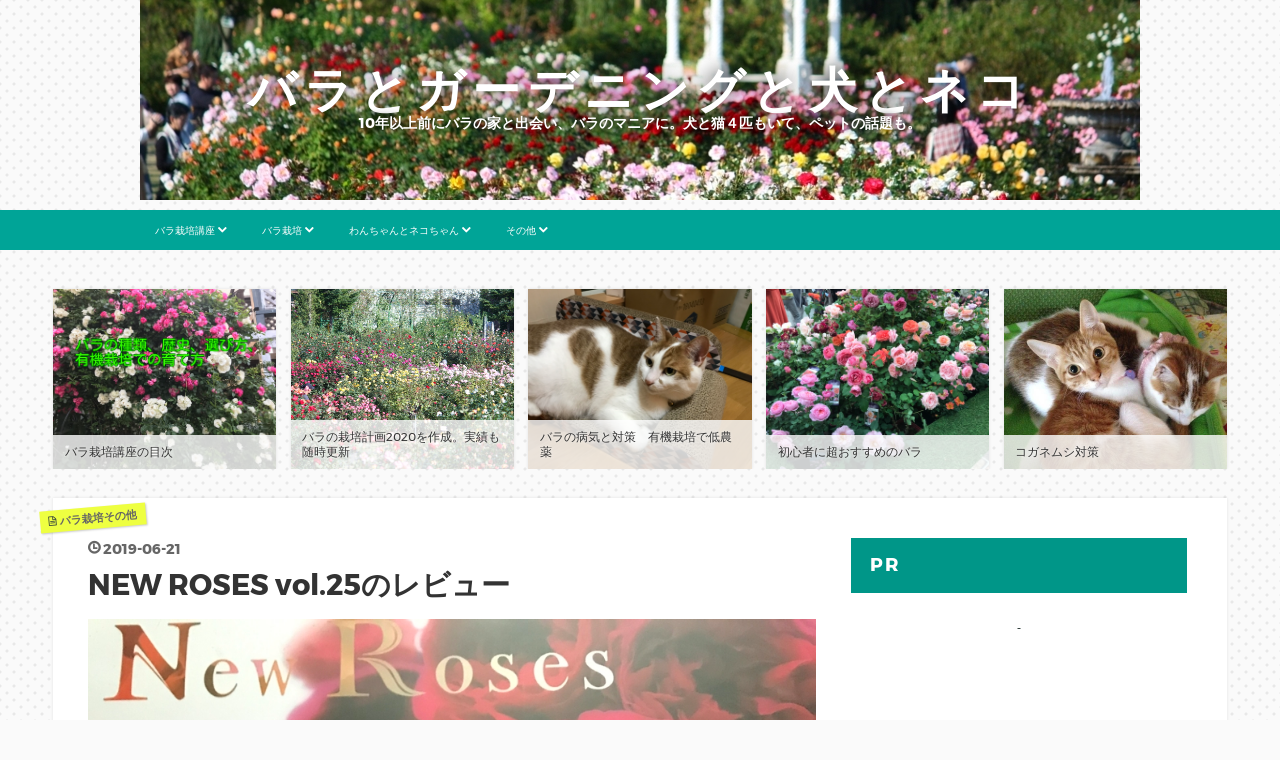

--- FILE ---
content_type: text/html; charset=utf-8
request_url: https://www.rosarian777.com/entry/2019/06/21/073325
body_size: 10989
content:
<!DOCTYPE html>
<html
  lang="ja"

data-admin-domain="//blog.hatena.ne.jp"
data-admin-origin="https://blog.hatena.ne.jp"
data-author="mymykenshin"
data-avail-langs="ja en"
data-blog="rosarian.hatenablog.com"
data-blog-host="rosarian.hatenablog.com"
data-blog-is-public="1"
data-blog-name="バラとガーデニングと犬とネコ"
data-blog-owner="mymykenshin"
data-blog-show-ads=""
data-blog-show-sleeping-ads=""
data-blog-uri="https://www.rosarian777.com/"
data-blog-uuid="8599973812275850965"
data-blogs-uri-base="https://www.rosarian777.com"
data-brand="pro"
data-data-layer="{&quot;hatenablog&quot;:{&quot;admin&quot;:{},&quot;analytics&quot;:{&quot;brand_property_id&quot;:&quot;&quot;,&quot;measurement_id&quot;:&quot;&quot;,&quot;non_sampling_property_id&quot;:&quot;&quot;,&quot;property_id&quot;:&quot;UA-104080248-1&quot;,&quot;separated_property_id&quot;:&quot;UA-29716941-18&quot;},&quot;blog&quot;:{&quot;blog_id&quot;:&quot;8599973812275850965&quot;,&quot;content_seems_japanese&quot;:&quot;true&quot;,&quot;disable_ads&quot;:&quot;custom_domain&quot;,&quot;enable_ads&quot;:&quot;false&quot;,&quot;enable_keyword_link&quot;:&quot;false&quot;,&quot;entry_show_footer_related_entries&quot;:&quot;false&quot;,&quot;force_pc_view&quot;:&quot;true&quot;,&quot;is_public&quot;:&quot;true&quot;,&quot;is_responsive_view&quot;:&quot;true&quot;,&quot;is_sleeping&quot;:&quot;false&quot;,&quot;lang&quot;:&quot;ja&quot;,&quot;name&quot;:&quot;\u30d0\u30e9\u3068\u30ac\u30fc\u30c7\u30cb\u30f3\u30b0\u3068\u72ac\u3068\u30cd\u30b3&quot;,&quot;owner_name&quot;:&quot;mymykenshin&quot;,&quot;uri&quot;:&quot;https://www.rosarian777.com/&quot;},&quot;brand&quot;:&quot;pro&quot;,&quot;page_id&quot;:&quot;entry&quot;,&quot;permalink_entry&quot;:{&quot;author_name&quot;:&quot;mymykenshin&quot;,&quot;categories&quot;:&quot;\u30d0\u30e9\u683d\u57f9\u305d\u306e\u4ed6&quot;,&quot;character_count&quot;:1009,&quot;date&quot;:&quot;2019-06-21&quot;,&quot;entry_id&quot;:&quot;17680117127202343283&quot;,&quot;first_category&quot;:&quot;\u30d0\u30e9\u683d\u57f9\u305d\u306e\u4ed6&quot;,&quot;hour&quot;:&quot;7&quot;,&quot;title&quot;:&quot;NEW ROSES  vol.25\u306e\u30ec\u30d3\u30e5\u30fc&quot;,&quot;uri&quot;:&quot;https://www.rosarian777.com/entry/2019/06/21/073325&quot;},&quot;pro&quot;:&quot;pro&quot;,&quot;router_type&quot;:&quot;blogs&quot;}}"
data-device="pc"
data-dont-recommend-pro="false"
data-global-domain="https://hatena.blog"
data-globalheader-color="b"
data-globalheader-type="pc"
data-has-touch-view="1"
data-help-url="https://help.hatenablog.com"
data-hide-header="1"
data-no-suggest-touch-view="1"
data-page="entry"
data-parts-domain="https://hatenablog-parts.com"
data-plus-available="1"
data-pro="true"
data-router-type="blogs"
data-sentry-dsn="https://03a33e4781a24cf2885099fed222b56d@sentry.io/1195218"
data-sentry-environment="production"
data-sentry-sample-rate="0.1"
data-static-domain="https://cdn.blog.st-hatena.com"
data-version="bf9b33cb6c06fe563d48131cfbdaa7"




  data-initial-state="{}"

  >
  <head prefix="og: http://ogp.me/ns# fb: http://ogp.me/ns/fb# article: http://ogp.me/ns/article#">

  

  
  <meta name="viewport" content="width=device-width, initial-scale=1.0" />


  


  

  <meta name="robots" content="max-image-preview:large" />


  <meta charset="utf-8"/>
  <meta http-equiv="X-UA-Compatible" content="IE=7; IE=9; IE=10; IE=11" />
  <title>NEW ROSES  vol.25のレビュー - バラとガーデニングと犬とネコ</title>

  
  <link rel="canonical" href="https://www.rosarian777.com/entry/2019/06/21/073325"/>



  

<meta itemprop="name" content="NEW ROSES  vol.25のレビュー - バラとガーデニングと犬とネコ"/>

  <meta itemprop="image" content="https://cdn.image.st-hatena.com/image/scale/8c1f8fc0d13f319ef6ddcac220f7c1dc98f75812/backend=imagemagick;version=1;width=1300/https%3A%2F%2Fcdn-ak.f.st-hatena.com%2Fimages%2Ffotolife%2Fm%2Fmymykenshin%2F20190621%2F20190621071158.jpg"/>


  <meta property="og:title" content="NEW ROSES  vol.25のレビュー - バラとガーデニングと犬とネコ"/>
<meta property="og:type" content="article"/>
  <meta property="og:url" content="https://www.rosarian777.com/entry/2019/06/21/073325"/>

  <meta property="og:image" content="https://cdn.image.st-hatena.com/image/scale/8c1f8fc0d13f319ef6ddcac220f7c1dc98f75812/backend=imagemagick;version=1;width=1300/https%3A%2F%2Fcdn-ak.f.st-hatena.com%2Fimages%2Ffotolife%2Fm%2Fmymykenshin%2F20190621%2F20190621071158.jpg"/>

<meta property="og:image:alt" content="NEW ROSES  vol.25のレビュー - バラとガーデニングと犬とネコ"/>
    <meta property="og:description" content="NEW ROSES vol.25のレビュー" />
<meta property="og:site_name" content="バラとガーデニングと犬とネコ"/>

  <meta property="article:published_time" content="2019-06-20T22:33:25Z" />

    <meta property="article:tag" content="バラ栽培その他" />
      <meta name="twitter:card"  content="summary_large_image" />
    <meta name="twitter:image" content="https://cdn.image.st-hatena.com/image/scale/8c1f8fc0d13f319ef6ddcac220f7c1dc98f75812/backend=imagemagick;version=1;width=1300/https%3A%2F%2Fcdn-ak.f.st-hatena.com%2Fimages%2Ffotolife%2Fm%2Fmymykenshin%2F20190621%2F20190621071158.jpg" />  <meta name="twitter:title" content="NEW ROSES  vol.25のレビュー - バラとガーデニングと犬とネコ" />    <meta name="twitter:description" content="NEW ROSES vol.25のレビュー" />  <meta name="twitter:app:name:iphone" content="はてなブログアプリ" />
  <meta name="twitter:app:id:iphone" content="583299321" />
  <meta name="twitter:app:url:iphone" content="hatenablog:///open?uri=https%3A%2F%2Fwww.rosarian777.com%2Fentry%2F2019%2F06%2F21%2F073325" />
  
    <meta name="description" content="NEW ROSES vol.25のレビュー" />
    <meta name="google-site-verification" content="mr90ahnU9pTMF-fmTWL6dCI2C8ruhsAWjQAbmWQdVio" />


  
<script
  id="embed-gtm-data-layer-loader"
  data-data-layer-page-specific="{&quot;hatenablog&quot;:{&quot;blogs_permalink&quot;:{&quot;is_author_pro&quot;:&quot;true&quot;,&quot;entry_afc_issued&quot;:&quot;false&quot;,&quot;is_blog_sleeping&quot;:&quot;false&quot;,&quot;has_related_entries_with_elasticsearch&quot;:&quot;false&quot;,&quot;blog_afc_issued&quot;:&quot;false&quot;}}}"
>
(function() {
  function loadDataLayer(elem, attrName) {
    if (!elem) { return {}; }
    var json = elem.getAttribute(attrName);
    if (!json) { return {}; }
    return JSON.parse(json);
  }

  var globalVariables = loadDataLayer(
    document.documentElement,
    'data-data-layer'
  );
  var pageSpecificVariables = loadDataLayer(
    document.getElementById('embed-gtm-data-layer-loader'),
    'data-data-layer-page-specific'
  );

  var variables = [globalVariables, pageSpecificVariables];

  if (!window.dataLayer) {
    window.dataLayer = [];
  }

  for (var i = 0; i < variables.length; i++) {
    window.dataLayer.push(variables[i]);
  }
})();
</script>

<!-- Google Tag Manager -->
<script>(function(w,d,s,l,i){w[l]=w[l]||[];w[l].push({'gtm.start':
new Date().getTime(),event:'gtm.js'});var f=d.getElementsByTagName(s)[0],
j=d.createElement(s),dl=l!='dataLayer'?'&l='+l:'';j.async=true;j.src=
'https://www.googletagmanager.com/gtm.js?id='+i+dl;f.parentNode.insertBefore(j,f);
})(window,document,'script','dataLayer','GTM-P4CXTW');</script>
<!-- End Google Tag Manager -->











  <link rel="shortcut icon" href="https://www.rosarian777.com/icon/favicon">
<link rel="apple-touch-icon" href="https://www.rosarian777.com/icon/touch">
<link rel="icon" sizes="192x192" href="https://www.rosarian777.com/icon/link">

  

<link rel="alternate" type="application/atom+xml" title="Atom" href="https://www.rosarian777.com/feed"/>
<link rel="alternate" type="application/rss+xml" title="RSS2.0" href="https://www.rosarian777.com/rss"/>

  <link rel="alternate" type="application/json+oembed" href="https://hatena.blog/oembed?url=https%3A%2F%2Fwww.rosarian777.com%2Fentry%2F2019%2F06%2F21%2F073325&amp;format=json" title="oEmbed Profile of NEW ROSES  vol.25のレビュー"/>
<link rel="alternate" type="text/xml+oembed" href="https://hatena.blog/oembed?url=https%3A%2F%2Fwww.rosarian777.com%2Fentry%2F2019%2F06%2F21%2F073325&amp;format=xml" title="oEmbed Profile of NEW ROSES  vol.25のレビュー"/>
  
  <link rel="author" href="http://www.hatena.ne.jp/mymykenshin/">

  

  
      <link rel="preload" href="http://cdn-ak.f.st-hatena.com/images/fotolife/m/mymykenshin/20170705/20170705035854.jpg" as="image"/>
      <link rel="preload" href="http://cdn-ak.f.st-hatena.com/images/fotolife/m/mymykenshin/20170705/20170705043321.jpg" as="image"/>
      <link rel="preload" href="https://cdn-ak.f.st-hatena.com/images/fotolife/m/mymykenshin/20190621/20190621071158.jpg" as="image"/>


  
    
<link rel="stylesheet" type="text/css" href="https://cdn.blog.st-hatena.com/css/blog.css?version=bf9b33cb6c06fe563d48131cfbdaa7"/>

    
  <link rel="stylesheet" type="text/css" href="https://usercss.blog.st-hatena.com/blog_style/8599973812275850965/84572968e11b786db9fbe4aa9b7231f397a1cfaa"/>
  
  

  

  
<script> </script>

  
<style>
  div#google_afc_user,
  div.google-afc-user-container,
  div.google_afc_image,
  div.google_afc_blocklink {
      display: block !important;
  }
</style>


  

  
    <script type="application/ld+json">{"@context":"http://schema.org","@type":"Article","dateModified":"2019-06-21T07:33:25+09:00","datePublished":"2019-06-21T07:33:25+09:00","description":"NEW ROSES vol.25のレビュー","headline":"NEW ROSES vol.25のレビュー","image":["https://cdn-ak.f.st-hatena.com/images/fotolife/m/mymykenshin/20190621/20190621071158.jpg"],"mainEntityOfPage":{"@id":"https://www.rosarian777.com/entry/2019/06/21/073325","@type":"WebPage"}}</script>

  

  

  

</head>

  <body class="page-entry header-image-enable enable-top-editarea customized-background-image category-バラ栽培その他 globalheader-off globalheader-ng-enabled">
    

<div id="globalheader-container"
  data-brand="hatenablog"
  style="display: none"
  >
  <iframe id="globalheader" height="37" frameborder="0" allowTransparency="true"></iframe>
</div>


  
  
  

  <div id="container">
    <div id="container-inner">
      <header id="blog-title" data-brand="hatenablog">
  <div id="blog-title-inner" style="background-image: url('http://cdn-ak.f.st-hatena.com/images/fotolife/m/mymykenshin/20170705/20170705035854.jpg'); background-position: center -272px;">
    <div id="blog-title-content">
      <h1 id="title"><a href="https://www.rosarian777.com/">バラとガーデニングと犬とネコ</a></h1>
      
        <h2 id="blog-description">10年以上前にバラの家と出会い、バラのマニアに。犬と猫４匹もいて、ペットの話題も。</h2>
      
    </div>
  </div>
</header>

      
  <div id="top-editarea">
    <div id="menu">
<div id="menu-inner">
    <div id="btn-content">
        <span id="menu-btn"><i class="blogicon-reorder"></i> MENU</span>
    </div>
    <ul id="menu-content">
         <li>
            <a href="https://www.rosarian777.com/archive/category/%E3%83%90%E3%83%A9%E6%A0%BD%E5%9F%B9%E8%AC%9B%E5%BA%A7">バラ栽培講座 <i class="blogicon-chevron-down"></i></a>
        <li>
            <a href="https://rosarian.hatenablog.com/archive/category/%E3%83%90%E3%83%A9%E6%A0%BD%E5%9F%B9">バラ栽培 <i class="blogicon-chevron-down"></i></a>
            <ul class="second-content">
                <li><a href="https://rosarian.hatenablog.com/archive/category/%E3%83%90%E3%83%A9%E6%A0%BD%E5%9F%B9%E3%81%AE%E5%9F%BA%E6%9C%AC">バラ栽培の基本</a></li>
                <li><a href="https://rosarian.hatenablog.com/archive/category/%E6%9C%89%E6%A9%9F%E6%A0%BD%E5%9F%B9%E3%81%AE%E3%82%B3%E3%83%84">有機栽培のコツ</a></li>
                <li><a href="https://rosarian.hatenablog.com/archive/category/%E3%83%90%E3%83%A9%E6%A0%BD%E5%9F%B9%E3%81%9D%E3%81%AE%E4%BB%96">バラ栽培その他</a></a></li>
                <li><a href="https://www.rosarian777.com/archive/category/%E6%A0%BD%E5%9F%B9%E8%A8%98%E9%8C%B22018">栽培記録2018</a></li>
            </ul>
        </li>
        <li>
            <a href="https://rosarian.hatenablog.com/archive/category/%E3%82%8F%E3%82%93%E3%81%A1%E3%82%83%E3%82%93%E3%81%A8%E3%83%8D%E3%82%B3%E3%81%A1%E3%82%83%E3%82%93">わんちゃんとネコちゃん <i class="blogicon-chevron-down"></i></a>
            <ul class="second-content">
                <li><a href="https://rosarian.hatenablog.com/archive/category/%E3%82%8F%E3%82%93%E3%81%A1%E3%82%83%E3%82%93">わんちゃん</a></li>
                <li><a href="https://rosarian.hatenablog.com/archive/category/%E3%83%8D%E3%82%B3">ネコちゃん</a></li>
            </ul>
        </li>
        <li>
            <a href="https://rosarian.hatenablog.com/archive/category/%E3%81%9D%E3%81%AE%E4%BB%96">その他 <i class="blogicon-chevron-down"></i></a>
            
            </ul>
        </li>
    </ul>
</div>
</div>
<div style="clear:both"></div>

<script type="text/javascript" src="https://code.jquery.com/jquery-1.9.1.min.js"></script>
<script>
$(function(){
    var menuBtn = $("#menu-btn"),
        menuContent = $("#menu-content");
    menuBtn.click(function(){
        menuContent.slideToggle();
    });
    $(window).resize(function(){
        var win = $(window).width(),
            p = 960;//19
        if(win > p){
            menuContent.show();
        }else{
            menuContent.hide();
        }
    });
});
</script>
<div style="overflow-x:auto;">
<div class="recommends">
    <a href="https://www.rosarian777.com/entry/2018/06/21/222815" class="recommend-entry2" style="background-image:url(https://cdn-ak.f.st-hatena.com/images/fotolife/m/mymykenshin/20180806/20180806204703.jpg);"><span class="recommend-title">バラ栽培講座の目次</span></a>
    <a href="https://www.rosarian777.com/entry/2020/01/07/162107" class="recommend-entry2" style="background-image:url(https://cdn-ak.f.st-hatena.com/images/fotolife/m/mymykenshin/20190120/20190120174236.jpg);"><span class="recommend-title">バラの栽培計画2020を作成。実績も随時更新</span></a>
    <a href="https://www.rosarian777.com/entry/2017/08/27/061929" class="recommend-entry2" style="background-image:url(https://cdn-ak.f.st-hatena.com/images/fotolife/m/mymykenshin/20180702/20180702023539.jpg);"><span class="recommend-title">バラの病気と対策　有機栽培で低農薬</span></a>
    <a href="https://www.rosarian777.com/entry/2017/07/03/023633" class="recommend-entry2" style="background-image:url(https://cdn-ak.f.st-hatena.com/images/fotolife/m/mymykenshin/20180725/20180725060158.jpg);"><span class="recommend-title">初心者に超おすすめのバラ</span></a>
    <a href="https://www.rosarian777.com/entry/2017/07/13/070842" class="recommend-entry2" style="background-image:url(https://cdn-ak.f.st-hatena.com/images/fotolife/m/mymykenshin/20180522/20180522140603.png);"><span class="recommend-title">コガネムシ対策</span></a>
</div>

  </div>


      
      




<div id="content" class="hfeed"
  
  >
  <div id="content-inner">
    <div id="wrapper">
      <div id="main">
        <div id="main-inner">
          

          



          
  
  <!-- google_ad_section_start -->
  <!-- rakuten_ad_target_begin -->
  
  
  

  

  
    
      
        <article class="entry hentry test-hentry js-entry-article date-first autopagerize_page_element chars-200 words-100 mode-html entry-odd" id="entry-17680117127202343283" data-keyword-campaign="" data-uuid="17680117127202343283" data-publication-type="entry">
  <div class="entry-inner">
    <header class="entry-header">
  
    <div class="date entry-date first">
    <a href="https://www.rosarian777.com/archive/2019/06/21" rel="nofollow">
      <time datetime="2019-06-20T22:33:25Z" title="2019-06-20T22:33:25Z">
        <span class="date-year">2019</span><span class="hyphen">-</span><span class="date-month">06</span><span class="hyphen">-</span><span class="date-day">21</span>
      </time>
    </a>
      </div>
  <h1 class="entry-title">
  <a href="https://www.rosarian777.com/entry/2019/06/21/073325" class="entry-title-link bookmark">NEW ROSES  vol.25のレビュー</a>
</h1>

  
  

  <div class="entry-categories categories">
    
    <a href="https://www.rosarian777.com/archive/category/%E3%83%90%E3%83%A9%E6%A0%BD%E5%9F%B9%E3%81%9D%E3%81%AE%E4%BB%96" class="entry-category-link category-バラ栽培その他">バラ栽培その他</a>
    
  </div>


  

  

</header>

    


    <div class="entry-content hatenablog-entry">
  
    <p><img class="hatena-fotolife" title="f:id:mymykenshin:20190621071158j:plain" src="https://cdn-ak.f.st-hatena.com/images/fotolife/m/mymykenshin/20190621/20190621071158.jpg" alt="f:id:mymykenshin:20190621071158j:plain" /></p>
<p>こんにちは、mymykenshinです。</p>
<p>発売してから１か月以上たっていて、何を今さら感もありますが、今年のNew Roses vol.25のレビューをしたいと思います。</p>
<p> </p>
<p>※ランキングにポチしてくれた方ありがとう。引き続きよろしくお願いします。</p>
<p>なんとか上位３つに。</p>
<p><a href="//blog.with2.net/link/?1921248:1904"><img title="薔薇(バラ)ランキング" src="https://blog.with2.net/img/banner/c/banner_1/br_c_1904_1.gif" /></a><br /><a style="font-size: 0.8em;" href="//blog.with2.net/link/?1921248:1904">薔薇(バラ)ランキング</a></p>


<center>
<script async="" src="//pagead2.googlesyndication.com/pa

gead/js/adsbygoogle.js"></script>

<p><ins class="adsbygoogle" style="display: inline-block; width: 300px; height: 250px;" data-ad-client="ca-pub-9898597096979300" data-ad-slot="2764192854"> </ins></p>
<script>// <![CDATA[
(adsbygoogle = window.adsbygoogle || []).push({});
// ]]></script>
</center>
<p>当ブログは初心者でも簡単にバラを楽しめるように、品種選定から、管理方法まで以下のサイトにまとめてあります。是非いろいろ見ていってください。</p>
<p><iframe class="embed-card embed-blogcard" style="display: block; width: 100%; height: 190px; max-width: 500px; margin: 10px 0px;" title="バラの種類、歴史、選び方、有機栽培での育て方がわかる - バラとガーデニングと犬とネコ" src="https://hatenablog-parts.com/embed?url=http%3A%2F%2Fwww.rosarian777.com%2Fentry%2F2018%2F06%2F21%2F222815" frameborder="0" scrolling="no"></iframe><cite class="hatena-citation"><a href="https://www.rosarian777.com/entry/2018/06/21/222815">www.rosarian777.com</a></cite></p>
<ul class="table-of-contents">
    <li><a href="#New-Rosesとは">①New Rosesとは？</a></li>
    <li><a href="#vol-25は">②vol 25は</a></li>
</ul>
<h3 id="New-Rosesとは"><span style="color: #ff0000; font-size: 150%;"><strong>①New Rosesとは？</strong></span></h3>
<p> 毎年　１～２回発行していて、産経メディックスとい会社が発行。</p>
<p>編集長は、玉置一裕氏</p>
<p>バラのイベントには、よくお見掛けする方なので知っていらっしゃる方も多いかと思います。</p>
<p> </p>
<p>恐らく相当な博識な方で、ロサオリエンタスのバラの命名もいくつかされています。</p>
<p> </p>
<p>New Rosesは題名の通り、新しいバラを紹介する雑誌なのですが、各号でテーマを決めて、色々掘り下げています。</p>
<p>香りをテーマにしたりといった感じです。</p>
<p> </p>
<h3 id="vol-25は"><span style="color: #ff0000; font-size: 150%;"><strong>②vol 25は</strong></span></h3>
<p>各育種家の「花の色」のこだわりとなっていますね。</p>
<p>例えばロサオリエンタスだと「まず自分が心惹かれる花色を」といった感じです。</p>
<p>さすが、皆さん芸術家なんだなと思う、色々な花の色のこだわりがありまして。</p>
<p> </p>
<p>毎回おもしろいNEW ROSESですが。正直、バラおたく向けすぎて、私もよくわからない世界のときもありますが、VOL25は、通常のロザリアンでも楽しめる内容になっていると思います。</p>
<p> </p>
<p>この雑誌の素晴らしいところは、どこよりもバラの写真が美しいことです。</p>
<p><img class="hatena-fotolife" title="f:id:mymykenshin:20190621072550j:plain" src="https://cdn-ak.f.st-hatena.com/images/fotolife/m/mymykenshin/20190621/20190621072550.jpg" alt="f:id:mymykenshin:20190621072550j:plain" /></p>
<p>なに、このバラ？って思ってしまいますよね。</p>
<p>「恋きらら」です。</p>
<p>品種が気になるのもきっとあるはずです。</p>
<p><img class="hatena-fotolife" title="f:id:mymykenshin:20190621072651j:plain" src="https://cdn-ak.f.st-hatena.com/images/fotolife/m/mymykenshin/20190621/20190621072651.jpg" alt="f:id:mymykenshin:20190621072651j:plain" /></p>
<p> </p>
<p>やっぱり出た。シャリマー</p>
<p><img class="hatena-fotolife" title="f:id:mymykenshin:20190621072737j:plain" src="https://cdn-ak.f.st-hatena.com/images/fotolife/m/mymykenshin/20190621/20190621072737.jpg" alt="f:id:mymykenshin:20190621072737j:plain" /></p>
<p>この本のいいところは、新しくない品種でもオススメだと出してくるところですね。</p>
<p>たとえば</p>
<p><img class="hatena-fotolife" title="f:id:mymykenshin:20190621072847j:plain" src="https://cdn-ak.f.st-hatena.com/images/fotolife/m/mymykenshin/20190621/20190621072847.jpg" alt="f:id:mymykenshin:20190621072847j:plain" /></p>
<p>私もブラッシングノックアウトは初心者に超オススメだと思うのです</p>
<p> </p>
<p>値段も安いので買ってみてはいかがでしょうか</p>
<p><a href="https://hb.afl.rakuten.co.jp/hgc/15ddc568.c5b6b8b6.15ddc569.e3712c2c/_RTtool10000000?pc=https%3A%2F%2Fitem.rakuten.co.jp%2Fbook%2F15907633%2F&amp;m=http%3A%2F%2Fm.rakuten.co.jp%2Fbook%2Fi%2F19608136%2F&amp;link_type=pict&amp;ut=eyJwYWdlIjoidG9vbCIsInR5cGUiOiJwaWN0Iiwic2l6ZSI6IjMwMHgzMDAiLCJuYW0iOjAsIm5hbXAiOiJyaWdodCIsImNvbSI6MCwiY29tcCI6ImRvd24iLCJwcmljZSI6MSwiYm9yIjoxLCJjb2wiOjEsImJidG4iOjF9" target="_blank" rel="nofollow noopener noreferrer" style="word-wrap: break-word; color: #1d54a7;"><img style="margin: 2px;" src="https://hbb.afl.rakuten.co.jp/hgb/15ddc568.c5b6b8b6.15ddc569.e3712c2c/?me_id=1213310&amp;item_id=19608136&amp;m=https%3A%2F%2Fthumbnail.image.rakuten.co.jp%2F%400_mall%2Fbook%2Fcabinet%2F0405%2F9784882380405.jpg%3F_ex%3D80x80&amp;pc=https%3A%2F%2Fthumbnail.image.rakuten.co.jp%2F%400_mall%2Fbook%2Fcabinet%2F0405%2F9784882380405.jpg%3F_ex%3D300x300&amp;s=300x300&amp;t=pict" border="0" /></a></p>
<p> AMAZONでは売ってないみたいですね。</p>
<p> </p>
<p> </p>
<p>    ※メールアドレス作りました。バラに関すること、栽培の相談事、なんでも気軽に相談ください。</p>
<p><span style="font-size: 200%; color: #dd830c;"><strong>rosarian777☆yahoo.co.jp   (☆を＠に変えてね）</strong></span> </p>
<p>※よかったらポチをお願いします。</p>
<p> <a href="//flower.blogmura.com/rose/ranking.html"><img src="//flower.blogmura.com/rose/img/rose88_31.gif" alt="にほんブログ村 花・園芸ブログ バラ園芸へ" width="88" height="31" border="0" /></a><br /><a href="//flower.blogmura.com/rose/ranking.html">にほんブログ村</a></p>
<p><a href="//blog.with2.net/link/?1921248:1904"><img title="薔薇(バラ)ランキング" src="https://blog.with2.net/img/banner/c/banner_1/br_c_1904_1.gif" /></a><br /><a style="font-size: 0.8em;" href="//blog.with2.net/link/?1921248:1904">薔薇(バラ)ランキング</a></p>
<center>
<script async="" src="//pagead2.googlesyndication.com/pa

gead/js/adsbygoogle.js"></script>

<p><ins class="adsbygoogle" style="display: inline-block; width: 300px; height: 250px;" data-ad-client="ca-pub-9898597096979300" data-ad-slot="2764192854"> </ins></p>
<script>// <![CDATA[
(adsbygoogle = window.adsbygoogle || []).push({});
// ]]></script>
</center>
    
    




    

  
</div>

    
  <footer class="entry-footer">
    
    <div class="entry-tags-wrapper">
  <div class="entry-tags">  </div>
</div>

    <p class="entry-footer-section track-inview-by-gtm" data-gtm-track-json="{&quot;area&quot;: &quot;finish_reading&quot;}">
  <span class="author vcard"><span class="fn" data-load-nickname="1" data-user-name="mymykenshin" >mymykenshin</span></span>
  <span class="entry-footer-time"><a href="https://www.rosarian777.com/entry/2019/06/21/073325"><time data-relative datetime="2019-06-20T22:33:25Z" title="2019-06-20T22:33:25Z" class="updated">2019-06-21 07:33</time></a></span>
  
  
  
</p>

    
  <div
    class="hatena-star-container"
    data-hatena-star-container
    data-hatena-star-url="https://www.rosarian777.com/entry/2019/06/21/073325"
    data-hatena-star-title="NEW ROSES  vol.25のレビュー"
    data-hatena-star-variant="profile-icon"
    data-hatena-star-profile-url-template="https://blog.hatena.ne.jp/{username}/"
  ></div>


    
<div class="social-buttons">
  
  
    <div class="social-button-item">
      <a href="https://b.hatena.ne.jp/entry/s/www.rosarian777.com/entry/2019/06/21/073325" class="hatena-bookmark-button" data-hatena-bookmark-url="https://www.rosarian777.com/entry/2019/06/21/073325" data-hatena-bookmark-layout="vertical-balloon" data-hatena-bookmark-lang="ja" title="この記事をはてなブックマークに追加"><img src="https://b.st-hatena.com/images/entry-button/button-only.gif" alt="この記事をはてなブックマークに追加" width="20" height="20" style="border: none;" /></a>
    </div>
  
  
    <div class="social-button-item">
      <div class="fb-share-button" data-layout="box_count" data-href="https://www.rosarian777.com/entry/2019/06/21/073325"></div>
    </div>
  
  
    
    
    <div class="social-button-item">
      <a
          class="entry-share-button entry-share-button-twitter test-share-button-twitter"
          href="https://x.com/intent/tweet?text=NEW+ROSES++vol.25%E3%81%AE%E3%83%AC%E3%83%93%E3%83%A5%E3%83%BC+-+%E3%83%90%E3%83%A9%E3%81%A8%E3%82%AC%E3%83%BC%E3%83%87%E3%83%8B%E3%83%B3%E3%82%B0%E3%81%A8%E7%8A%AC%E3%81%A8%E3%83%8D%E3%82%B3&amp;url=https%3A%2F%2Fwww.rosarian777.com%2Fentry%2F2019%2F06%2F21%2F073325"
          title="X（Twitter）で投稿する"
        ></a>
    </div>
  
  
  
  
  
  
</div>

    

    <div class="customized-footer">
      

        

        
        
  <div class="entry-footer-html"><script async="" src="//pagead2.googlesyndication.com/pagead/js/adsbygoogle.js"></script>
<p><ins class="adsbygoogle" style="display: block;" data-ad-format="autorelaxed" data-ad-client="ca-pub-9898597096979300" data-ad-slot="5706359387"> </ins></p>
<script>// <![CDATA[
(adsbygoogle = window.adsbygoogle || []).push({});
// ]]></script></div>


      
    </div>
    
  <div class="comment-box js-comment-box">
    
    <ul class="comment js-comment">
      <li class="read-more-comments" style="display: none;"><a>もっと読む</a></li>
    </ul>
    
      <a class="leave-comment-title js-leave-comment-title">コメントを書く</a>
    
  </div>

  </footer>

  </div>
</article>

      
      
    
  

  
  <!-- rakuten_ad_target_end -->
  <!-- google_ad_section_end -->
  
  
  
  <div class="pager pager-permalink permalink">
    
      
      <span class="pager-prev">
        <a href="https://www.rosarian777.com/entry/2019/06/22/092327" rel="prev">
          <span class="pager-arrow">&laquo; </span>
          庭の巣箱にヒナが育っているみたい。　ブ…
        </a>
      </span>
    
    
      
      <span class="pager-next">
        <a href="https://www.rosarian777.com/entry/2019/06/19/073435" rel="next">
          また蕾をつけています。　ヘリテージ
          <span class="pager-arrow"> &raquo;</span>
        </a>
      </span>
    
  </div>


  



        </div>
      </div>

      <aside id="box1">
  <div id="box1-inner">
  </div>
</aside>

    </div><!-- #wrapper -->

    
<aside id="box2">
  
  <div id="box2-inner">
    
      
<div class="hatena-module hatena-module-html">
    <div class="hatena-module-title">PR</div>
  <div class="hatena-module-body">
    <center>
<script async="" src="//pagead2.googlesyndication.com/pa

gead/js/adsbygoogle.js"></script>
<!-- -->
<p><ins class="adsbygoogle" style="display: inline-block; width: 300px; height: 250px;" data-ad-client="ca-pub-9898597096979300" data-ad-slot="2764192854"> </ins></p>
<script>// <![CDATA[
(adsbygoogle = window.adsbygoogle || []).push({});
// ]]></script>
</center>
  </div>
</div>

    
      
<div class="hatena-module hatena-module-html">
    <div class="hatena-module-title">楽天</div>
  <div class="hatena-module-body">
    <!-- --><script type="text/javascript">rakuten_design="slide";rakuten_affiliateId="07249da7.e47123aa.089be753.87c596f5";rakuten_items="ranking";rakuten_genreId=0;rakuten_size="468x160";rakuten_target="_blank";rakuten_theme="gray";rakuten_border="off";rakuten_auto_mode="off";rakuten_genre_title="off";rakuten_recommend="on";</script><script type="text/javascript" src="https://xml.affiliate.rakuten.co.jp/widget/js/rakuten_widget.js"></script><!-- -->
  </div>
</div>

    
      
<div class="hatena-module hatena-module-html">
    <div class="hatena-module-title">アマゾン検索</div>
  <div class="hatena-module-body">
    <script type="text/javascript">amzn_assoc_ad_type ="responsive_search_widget"; amzn_assoc_tracking_id ="mildblend7704-22"; amzn_assoc_marketplace ="amazon"; amzn_assoc_region ="JP"; amzn_assoc_placement =""; amzn_assoc_search_type = "search_widget";amzn_assoc_width ="auto"; amzn_assoc_height ="auto"; amzn_assoc_default_search_category =""; amzn_assoc_default_search_key ="";amzn_assoc_theme ="light"; amzn_assoc_bg_color ="FFFFFF"; </script><script src="//z-fe.amazon-adsystem.com/widgets/q?ServiceVersion=20070822&Operation=GetScript&ID=OneJS&WS=1&Marketplace=JP"></script>
  </div>
</div>

    
      

<div class="hatena-module hatena-module-profile">
  <div class="hatena-module-title">
    プロフィール
  </div>
  <div class="hatena-module-body">
    
    <a href="https://www.rosarian777.com/about" class="profile-icon-link">
      <img src="https://cdn.profile-image.st-hatena.com/users/mymykenshin/profile.png?1498927690"
      alt="id:mymykenshin" class="profile-icon" />
    </a>
    

    
    <span class="id">
      <a href="https://www.rosarian777.com/about" class="hatena-id-link"><span data-load-nickname="1" data-user-name="mymykenshin">id:mymykenshin</span></a>
      
  
  
    <a href="https://blog.hatena.ne.jp/-/pro?plus_via=blog_plus_badge&amp;utm_source=pro_badge&amp;utm_medium=referral&amp;utm_campaign=register_pro" title="はてなブログPro"><i class="badge-type-pro">はてなブログPro</i></a>
  


    </span>
    

    

    
    <div class="profile-description">
      <p>東京近郊でバラを育てて10年になります。そして犬１匹、猫２匹飼っています。ガーデニングやペットの話を少しずつ書いていきます。</p>

    </div>
    

    
      <div class="hatena-follow-button-box btn-subscribe js-hatena-follow-button-box"
  
  >

  <a href="#" class="hatena-follow-button js-hatena-follow-button">
    <span class="subscribing">
      <span class="foreground">読者です</span>
      <span class="background">読者をやめる</span>
    </span>
    <span class="unsubscribing" data-track-name="profile-widget-subscribe-button" data-track-once>
      <span class="foreground">読者になる</span>
      <span class="background">読者になる</span>
    </span>
  </a>
  <div class="subscription-count-box js-subscription-count-box">
    <i></i>
    <u></u>
    <span class="subscription-count js-subscription-count">
    </span>
  </div>
</div>

    

    

    <div class="profile-about">
      <a href="https://www.rosarian777.com/about">このブログについて</a>
    </div>

  </div>
</div>

    
      <div class="hatena-module hatena-module-search-box">
  <div class="hatena-module-title">
    検索
  </div>
  <div class="hatena-module-body">
    <form class="search-form" role="search" action="https://www.rosarian777.com/search" method="get">
  <input type="text" name="q" class="search-module-input" value="" placeholder="記事を検索" required>
  <input type="submit" value="検索" class="search-module-button" />
</form>

  </div>
</div>

    
      

<div class="hatena-module hatena-module-archive" data-archive-type="calendar" data-archive-url="https://www.rosarian777.com/archive">
  <div class="hatena-module-title">
    <a href="https://www.rosarian777.com/archive">月別アーカイブ</a>
  </div>
  <div class="hatena-module-body">
    
  </div>
</div>

    
      

<div class="hatena-module hatena-module-category">
  <div class="hatena-module-title">
    カテゴリー
  </div>
  <div class="hatena-module-body">
    <ul class="hatena-urllist">
      
        <li>
          <a href="https://www.rosarian777.com/archive/category/%E3%82%8F%E3%82%93%E3%81%A1%E3%82%83%E3%82%93%E3%81%A8%E3%83%8D%E3%82%B3%E3%81%A1%E3%82%83%E3%82%93" class="category-わんちゃんとネコちゃん">
            わんちゃんとネコちゃん (11)
          </a>
        </li>
      
        <li>
          <a href="https://www.rosarian777.com/archive/category/%E3%83%8D%E3%82%B3" class="category-ネコ">
            ネコ (23)
          </a>
        </li>
      
        <li>
          <a href="https://www.rosarian777.com/archive/category/%E3%83%90%E3%83%A9%E6%A0%BD%E5%9F%B9%E3%81%9D%E3%81%AE%E4%BB%96" class="category-バラ栽培その他">
            バラ栽培その他 (324)
          </a>
        </li>
      
        <li>
          <a href="https://www.rosarian777.com/archive/category/%E3%83%90%E3%83%A9%E6%A0%BD%E5%9F%B9" class="category-バラ栽培">
            バラ栽培 (114)
          </a>
        </li>
      
        <li>
          <a href="https://www.rosarian777.com/archive/category/%E3%83%90%E3%83%A9%E6%A0%BD%E5%9F%B9%E3%81%AE%E5%9F%BA%E6%9C%AC" class="category-バラ栽培の基本">
            バラ栽培の基本 (48)
          </a>
        </li>
      
        <li>
          <a href="https://www.rosarian777.com/archive/category/%E3%81%9D%E3%81%AE%E4%BB%96" class="category-その他">
            その他 (63)
          </a>
        </li>
      
        <li>
          <a href="https://www.rosarian777.com/archive/category/%E3%82%8F%E3%82%93%E3%81%A1%E3%82%83%E3%82%93" class="category-わんちゃん">
            わんちゃん (11)
          </a>
        </li>
      
        <li>
          <a href="https://www.rosarian777.com/archive/category/%E4%BA%BA%E6%B0%97%E8%A8%98%E4%BA%8B" class="category-人気記事">
            人気記事 (31)
          </a>
        </li>
      
        <li>
          <a href="https://www.rosarian777.com/archive/category/%E4%B8%8B%E6%9B%B8%E3%81%8D%E3%81%B8" class="category-下書きへ">
            下書きへ (7)
          </a>
        </li>
      
        <li>
          <a href="https://www.rosarian777.com/archive/category/%E3%82%AC%E3%83%BC%E3%83%87%E3%83%8B%E3%83%B3%E3%82%B0" class="category-ガーデニング">
            ガーデニング (33)
          </a>
        </li>
      
        <li>
          <a href="https://www.rosarian777.com/archive/category/%E6%9C%89%E6%A9%9F%E6%A0%BD%E5%9F%B9%E3%81%AE%E3%82%B3%E3%83%84" class="category-有機栽培のコツ">
            有機栽培のコツ (26)
          </a>
        </li>
      
        <li>
          <a href="https://www.rosarian777.com/archive/category/%E6%A0%BD%E5%9F%B9%E8%A8%98%E9%8C%B22018" class="category-栽培記録2018">
            栽培記録2018 (21)
          </a>
        </li>
      
        <li>
          <a href="https://www.rosarian777.com/archive/category/%E3%83%90%E3%83%A9%E6%A0%BD%E5%9F%B9%E8%AC%9B%E5%BA%A7" class="category-バラ栽培講座">
            バラ栽培講座 (24)
          </a>
        </li>
      
        <li>
          <a href="https://www.rosarian777.com/archive/category/%E8%AA%BF%E5%B8%83%E3%81%AE%E5%9C%B0%E5%85%83%E6%83%85%E5%A0%B1" class="category-調布の地元情報">
            調布の地元情報 (2)
          </a>
        </li>
      
    </ul>
  </div>
</div>

    
    
  </div>
</aside>


  </div>
</div>




      

      

    </div>
  </div>
  

  
  <script async src="https://s.hatena.ne.jp/js/widget/star.js"></script>
  
  
  <script>
    if (typeof window.Hatena === 'undefined') {
      window.Hatena = {};
    }
    if (!Hatena.hasOwnProperty('Star')) {
      Hatena.Star = {
        VERSION: 2,
      };
    }
  </script>


  
    <div id="fb-root"></div>
<script>(function(d, s, id) {
  var js, fjs = d.getElementsByTagName(s)[0];
  if (d.getElementById(id)) return;
  js = d.createElement(s); js.id = id;
  js.src = "//connect.facebook.net/ja_JP/sdk.js#xfbml=1&appId=719729204785177&version=v17.0";
  fjs.parentNode.insertBefore(js, fjs);
}(document, 'script', 'facebook-jssdk'));</script>

  
  

<div class="quote-box">
  <div class="tooltip-quote tooltip-quote-stock">
    <i class="blogicon-quote" title="引用をストック"></i>
  </div>
  <div class="tooltip-quote tooltip-quote-tweet js-tooltip-quote-tweet">
    <a class="js-tweet-quote" target="_blank" data-track-name="quote-tweet" data-track-once>
      <img src="https://cdn.blog.st-hatena.com/images/admin/quote/quote-x-icon.svg?version=bf9b33cb6c06fe563d48131cfbdaa7" title="引用して投稿する" >
    </a>
  </div>
</div>

<div class="quote-stock-panel" id="quote-stock-message-box" style="position: absolute; z-index: 3000">
  <div class="message-box" id="quote-stock-succeeded-message" style="display: none">
    <p>引用をストックしました</p>
    <button class="btn btn-primary" id="quote-stock-show-editor-button" data-track-name="curation-quote-edit-button">ストック一覧を見る</button>
    <button class="btn quote-stock-close-message-button">閉じる</button>
  </div>

  <div class="message-box" id="quote-login-required-message" style="display: none">
    <p>引用するにはまずログインしてください</p>
    <button class="btn btn-primary" id="quote-login-button">ログイン</button>
    <button class="btn quote-stock-close-message-button">閉じる</button>
  </div>

  <div class="error-box" id="quote-stock-failed-message" style="display: none">
    <p>引用をストックできませんでした。再度お試しください</p>
    <button class="btn quote-stock-close-message-button">閉じる</button>
  </div>

  <div class="error-box" id="unstockable-quote-message-box" style="display: none; position: absolute; z-index: 3000;">
    <p>限定公開記事のため引用できません。</p>
  </div>
</div>

<script type="x-underscore-template" id="js-requote-button-template">
  <div class="requote-button js-requote-button">
    <button class="requote-button-btn tipsy-top" title="引用する"><i class="blogicon-quote"></i></button>
  </div>
</script>



  
  <div id="hidden-subscribe-button" style="display: none;">
    <div class="hatena-follow-button-box btn-subscribe js-hatena-follow-button-box"
  
  >

  <a href="#" class="hatena-follow-button js-hatena-follow-button">
    <span class="subscribing">
      <span class="foreground">読者です</span>
      <span class="background">読者をやめる</span>
    </span>
    <span class="unsubscribing" data-track-name="profile-widget-subscribe-button" data-track-once>
      <span class="foreground">読者になる</span>
      <span class="background">読者になる</span>
    </span>
  </a>
  <div class="subscription-count-box js-subscription-count-box">
    <i></i>
    <u></u>
    <span class="subscription-count js-subscription-count">
    </span>
  </div>
</div>

  </div>

  



    


  <script async src="https://platform.twitter.com/widgets.js" charset="utf-8"></script>

<script src="https://b.st-hatena.com/js/bookmark_button.js" charset="utf-8" async="async"></script>


<script type="text/javascript" src="https://cdn.blog.st-hatena.com/js/external/jquery.min.js?v=1.12.4&amp;version=bf9b33cb6c06fe563d48131cfbdaa7"></script>







<script src="https://cdn.blog.st-hatena.com/js/texts-ja.js?version=bf9b33cb6c06fe563d48131cfbdaa7"></script>



  <script id="vendors-js" data-env="production" src="https://cdn.blog.st-hatena.com/js/vendors.js?version=bf9b33cb6c06fe563d48131cfbdaa7" crossorigin="anonymous"></script>

<script id="hatenablog-js" data-env="production" src="https://cdn.blog.st-hatena.com/js/hatenablog.js?version=bf9b33cb6c06fe563d48131cfbdaa7" crossorigin="anonymous" data-page-id="entry"></script>


  <script>Hatena.Diary.GlobalHeader.init()</script>







    

    





  </body>
</html>



--- FILE ---
content_type: text/html; charset=utf-8
request_url: https://hatenablog-parts.com/embed?url=http%3A%2F%2Fwww.rosarian777.com%2Fentry%2F2018%2F06%2F21%2F222815
body_size: 1709
content:
<!DOCTYPE html>
<html
  lang="ja"
  >

  <head>
    <meta charset="utf-8"/>
    <meta name="viewport" content="initial-scale=1.0"/>
    <meta name="googlebot" content="noindex,indexifembedded" />

    <title></title>

    
<script
  id="embed-gtm-data-layer-loader"
  data-data-layer-page-specific=""
>
(function() {
  function loadDataLayer(elem, attrName) {
    if (!elem) { return {}; }
    var json = elem.getAttribute(attrName);
    if (!json) { return {}; }
    return JSON.parse(json);
  }

  var globalVariables = loadDataLayer(
    document.documentElement,
    'data-data-layer'
  );
  var pageSpecificVariables = loadDataLayer(
    document.getElementById('embed-gtm-data-layer-loader'),
    'data-data-layer-page-specific'
  );

  var variables = [globalVariables, pageSpecificVariables];

  if (!window.dataLayer) {
    window.dataLayer = [];
  }

  for (var i = 0; i < variables.length; i++) {
    window.dataLayer.push(variables[i]);
  }
})();
</script>

<!-- Google Tag Manager -->
<script>(function(w,d,s,l,i){w[l]=w[l]||[];w[l].push({'gtm.start':
new Date().getTime(),event:'gtm.js'});var f=d.getElementsByTagName(s)[0],
j=d.createElement(s),dl=l!='dataLayer'?'&l='+l:'';j.async=true;j.src=
'https://www.googletagmanager.com/gtm.js?id='+i+dl;f.parentNode.insertBefore(j,f);
})(window,document,'script','dataLayer','GTM-P4CXTW');</script>
<!-- End Google Tag Manager -->











    
<link rel="stylesheet" type="text/css" href="https://cdn.blog.st-hatena.com/css/embed.css?version=bf9b33cb6c06fe563d48131cfbdaa7"/>


    <script defer id="blogcard-js" src="https://cdn.blog.st-hatena.com/js/blogcard.js?version=bf9b33cb6c06fe563d48131cfbdaa7"></script>
  </head>
  <body class="body-iframe page-embed">

    <div class="embed-wrapper">
      <div class="embed-wrapper-inner">
        
        
        <div class="embed-header">
          <a href="http://www.rosarian777.com/" target="_blank" data-track-component="blog_icon"><img src="https://cdn.image.st-hatena.com/image/square/ebaf1181245a37ea1f714208781a4255dc0b1c46/backend=imagemagick;height=128;version=1;width=128/https%3A%2F%2Fcdn.user.blog.st-hatena.com%2Fcustom_blog_icon%2F139426969%2F1514239159499335" alt="バラとガーデニングと犬とネコ" title="バラとガーデニングと犬とネコ" class="blog-icon"></a>
          <h1 class="blog-title">
            <a href="http://www.rosarian777.com/" target="_blank" data-track-component="blog_name">バラとガーデニングと犬とネコ</a>
          </h1>
          <div class="blog-user">
            <a href="http://www.rosarian777.com/" target="_blank" data-track-component="entry_author_id">id:mymykenshin</a>
          </div>
            <div class="embed-logo">
              <a href="https://hatena.blog/" target="_blank" data-track-component="hatena_logo">
                <img src="https://cdn.blog.st-hatena.com/images/embed/embed-logo.gif?version=bf9b33cb6c06fe563d48131cfbdaa7" class="embed-logo-img">
              </a>
            </div>
        </div>
        
        <div class="embed-content with-thumb">
          
          
            <div class="thumb-wrapper">
              <a href="http://www.rosarian777.com/entry/2018/06/21/222815" target="_blank" data-track-component="entry_image">
                <img src="https://cdn.image.st-hatena.com/image/square/40983b222c0d07501a88a4232e3a49eff8e836bf/backend=imagemagick;height=200;version=1;width=200/https%3A%2F%2Fcdn-ak.f.st-hatena.com%2Fimages%2Ffotolife%2Fm%2Fmymykenshin%2F20180621%2F20180621210546.jpg" class="thumb">
              </a>
            </div>
          
          <div class="entry-body">
            <h2 class="entry-title">
              <a href="http://www.rosarian777.com/entry/2018/06/21/222815" target="_blank" data-track-component="entry_title">バラの種類、歴史、選び方、有機栽培での育て方がわかる（目次）</a>
            </h2>
            <div class="entry-content">
              このサイトのエッセンスをバラ栽培講座として20～30の記事にまとめましたが、これは、そのインデックスとなります。バラについて調べたいことを、このページをスタートにできます。
            </div>
          </div>
        </div>
        <div class="embed-footer">
          
          <a href="http://www.rosarian777.com/entry/2018/06/21/222815" target="_blank" data-track-component="entry_datetime"><time data-relative datetime="2018-06-21T13:28:15Z" class="updated">2018-06-21 22:28</time></a>
          
          <img src="https://s.st-hatena.com/entry.count.image?uri=http%3A%2F%2Fwww.rosarian777.com%2Fentry%2F2018%2F06%2F21%2F222815" alt="" class="star-count" />
          <a href="https://b.hatena.ne.jp/entry/www.rosarian777.com/entry/2018/06/21/222815" target="_blank" data-track-component="bookmark_count_image"><img src="https://b.hatena.ne.jp/entry/image/http://www.rosarian777.com/entry/2018/06/21/222815" class="bookmark-count"></a>
        </div>
      </div>
    </div>
  </body>
</html>


--- FILE ---
content_type: text/html; charset=utf-8
request_url: https://www.google.com/recaptcha/api2/aframe
body_size: 268
content:
<!DOCTYPE HTML><html><head><meta http-equiv="content-type" content="text/html; charset=UTF-8"></head><body><script nonce="pXBTOv_iI7wZ0Qi7SK6Yfw">/** Anti-fraud and anti-abuse applications only. See google.com/recaptcha */ try{var clients={'sodar':'https://pagead2.googlesyndication.com/pagead/sodar?'};window.addEventListener("message",function(a){try{if(a.source===window.parent){var b=JSON.parse(a.data);var c=clients[b['id']];if(c){var d=document.createElement('img');d.src=c+b['params']+'&rc='+(localStorage.getItem("rc::a")?sessionStorage.getItem("rc::b"):"");window.document.body.appendChild(d);sessionStorage.setItem("rc::e",parseInt(sessionStorage.getItem("rc::e")||0)+1);localStorage.setItem("rc::h",'1768977629138');}}}catch(b){}});window.parent.postMessage("_grecaptcha_ready", "*");}catch(b){}</script></body></html>